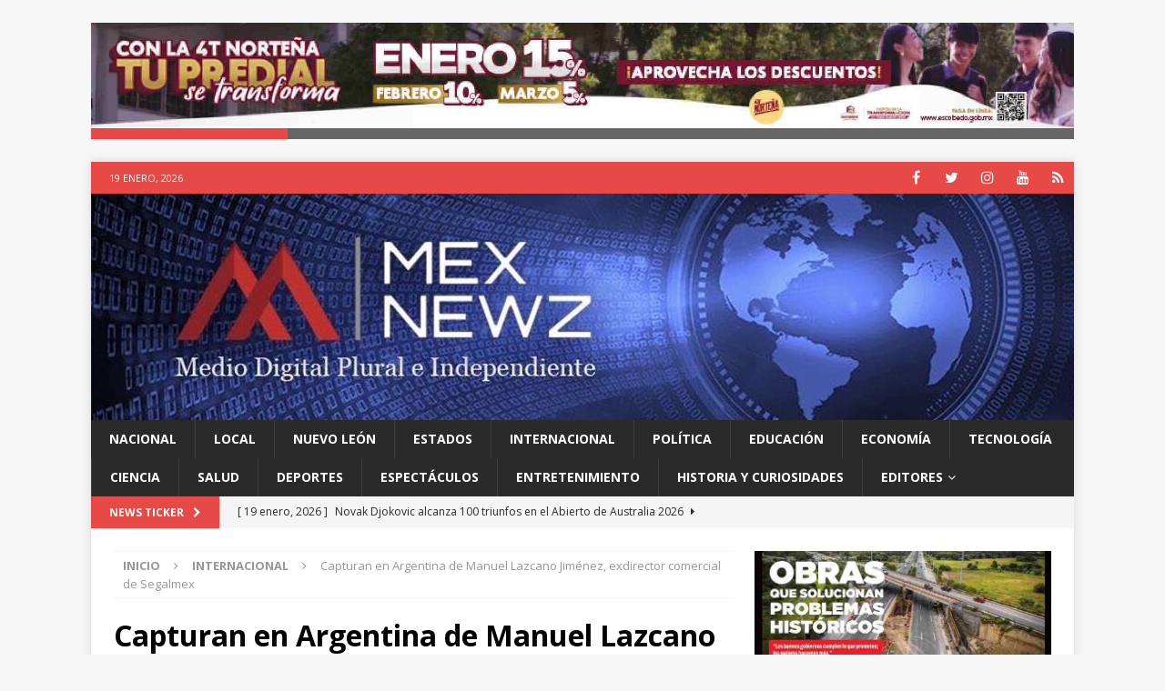

--- FILE ---
content_type: text/html; charset=UTF-8
request_url: https://www.mexnewz.mx/capturan-en-argentina-de-manuel-lazcano-jimenez-exdirector-comercial-de-segalmex/
body_size: 10037
content:
<!DOCTYPE html>
<html class="no-js mh-one-sb" lang="es">
<head>
<meta charset="UTF-8">
<meta name="viewport" content="width=device-width, initial-scale=1.0">
<link rel="profile" href="http://gmpg.org/xfn/11" />
<title>Capturan en Argentina de Manuel Lazcano Jiménez, exdirector comercial de Segalmex &#8211; MexNewz</title>
<meta name='robots' content='max-image-preview:large' />
<link rel='dns-prefetch' href='//fonts.googleapis.com' />
<link rel="alternate" type="application/rss+xml" title="MexNewz &raquo; Feed" href="https://www.mexnewz.mx/feed/" />
<link rel="alternate" type="application/rss+xml" title="MexNewz &raquo; Feed de los comentarios" href="https://www.mexnewz.mx/comments/feed/" />
<link rel="alternate" title="oEmbed (JSON)" type="application/json+oembed" href="https://www.mexnewz.mx/wp-json/oembed/1.0/embed?url=https%3A%2F%2Fwww.mexnewz.mx%2Fcapturan-en-argentina-de-manuel-lazcano-jimenez-exdirector-comercial-de-segalmex%2F" />
<link rel="alternate" title="oEmbed (XML)" type="text/xml+oembed" href="https://www.mexnewz.mx/wp-json/oembed/1.0/embed?url=https%3A%2F%2Fwww.mexnewz.mx%2Fcapturan-en-argentina-de-manuel-lazcano-jimenez-exdirector-comercial-de-segalmex%2F&#038;format=xml" />
<style id='wp-img-auto-sizes-contain-inline-css' type='text/css'>
img:is([sizes=auto i],[sizes^="auto," i]){contain-intrinsic-size:3000px 1500px}
/*# sourceURL=wp-img-auto-sizes-contain-inline-css */
</style>
<style id='wp-emoji-styles-inline-css' type='text/css'>

	img.wp-smiley, img.emoji {
		display: inline !important;
		border: none !important;
		box-shadow: none !important;
		height: 1em !important;
		width: 1em !important;
		margin: 0 0.07em !important;
		vertical-align: -0.1em !important;
		background: none !important;
		padding: 0 !important;
	}
/*# sourceURL=wp-emoji-styles-inline-css */
</style>
<style id='wp-block-library-inline-css' type='text/css'>
:root{--wp-block-synced-color:#7a00df;--wp-block-synced-color--rgb:122,0,223;--wp-bound-block-color:var(--wp-block-synced-color);--wp-editor-canvas-background:#ddd;--wp-admin-theme-color:#007cba;--wp-admin-theme-color--rgb:0,124,186;--wp-admin-theme-color-darker-10:#006ba1;--wp-admin-theme-color-darker-10--rgb:0,107,160.5;--wp-admin-theme-color-darker-20:#005a87;--wp-admin-theme-color-darker-20--rgb:0,90,135;--wp-admin-border-width-focus:2px}@media (min-resolution:192dpi){:root{--wp-admin-border-width-focus:1.5px}}.wp-element-button{cursor:pointer}:root .has-very-light-gray-background-color{background-color:#eee}:root .has-very-dark-gray-background-color{background-color:#313131}:root .has-very-light-gray-color{color:#eee}:root .has-very-dark-gray-color{color:#313131}:root .has-vivid-green-cyan-to-vivid-cyan-blue-gradient-background{background:linear-gradient(135deg,#00d084,#0693e3)}:root .has-purple-crush-gradient-background{background:linear-gradient(135deg,#34e2e4,#4721fb 50%,#ab1dfe)}:root .has-hazy-dawn-gradient-background{background:linear-gradient(135deg,#faaca8,#dad0ec)}:root .has-subdued-olive-gradient-background{background:linear-gradient(135deg,#fafae1,#67a671)}:root .has-atomic-cream-gradient-background{background:linear-gradient(135deg,#fdd79a,#004a59)}:root .has-nightshade-gradient-background{background:linear-gradient(135deg,#330968,#31cdcf)}:root .has-midnight-gradient-background{background:linear-gradient(135deg,#020381,#2874fc)}:root{--wp--preset--font-size--normal:16px;--wp--preset--font-size--huge:42px}.has-regular-font-size{font-size:1em}.has-larger-font-size{font-size:2.625em}.has-normal-font-size{font-size:var(--wp--preset--font-size--normal)}.has-huge-font-size{font-size:var(--wp--preset--font-size--huge)}.has-text-align-center{text-align:center}.has-text-align-left{text-align:left}.has-text-align-right{text-align:right}.has-fit-text{white-space:nowrap!important}#end-resizable-editor-section{display:none}.aligncenter{clear:both}.items-justified-left{justify-content:flex-start}.items-justified-center{justify-content:center}.items-justified-right{justify-content:flex-end}.items-justified-space-between{justify-content:space-between}.screen-reader-text{border:0;clip-path:inset(50%);height:1px;margin:-1px;overflow:hidden;padding:0;position:absolute;width:1px;word-wrap:normal!important}.screen-reader-text:focus{background-color:#ddd;clip-path:none;color:#444;display:block;font-size:1em;height:auto;left:5px;line-height:normal;padding:15px 23px 14px;text-decoration:none;top:5px;width:auto;z-index:100000}html :where(.has-border-color){border-style:solid}html :where([style*=border-top-color]){border-top-style:solid}html :where([style*=border-right-color]){border-right-style:solid}html :where([style*=border-bottom-color]){border-bottom-style:solid}html :where([style*=border-left-color]){border-left-style:solid}html :where([style*=border-width]){border-style:solid}html :where([style*=border-top-width]){border-top-style:solid}html :where([style*=border-right-width]){border-right-style:solid}html :where([style*=border-bottom-width]){border-bottom-style:solid}html :where([style*=border-left-width]){border-left-style:solid}html :where(img[class*=wp-image-]){height:auto;max-width:100%}:where(figure){margin:0 0 1em}html :where(.is-position-sticky){--wp-admin--admin-bar--position-offset:var(--wp-admin--admin-bar--height,0px)}@media screen and (max-width:600px){html :where(.is-position-sticky){--wp-admin--admin-bar--position-offset:0px}}

/*# sourceURL=wp-block-library-inline-css */
</style><style id='wp-block-heading-inline-css' type='text/css'>
h1:where(.wp-block-heading).has-background,h2:where(.wp-block-heading).has-background,h3:where(.wp-block-heading).has-background,h4:where(.wp-block-heading).has-background,h5:where(.wp-block-heading).has-background,h6:where(.wp-block-heading).has-background{padding:1.25em 2.375em}h1.has-text-align-left[style*=writing-mode]:where([style*=vertical-lr]),h1.has-text-align-right[style*=writing-mode]:where([style*=vertical-rl]),h2.has-text-align-left[style*=writing-mode]:where([style*=vertical-lr]),h2.has-text-align-right[style*=writing-mode]:where([style*=vertical-rl]),h3.has-text-align-left[style*=writing-mode]:where([style*=vertical-lr]),h3.has-text-align-right[style*=writing-mode]:where([style*=vertical-rl]),h4.has-text-align-left[style*=writing-mode]:where([style*=vertical-lr]),h4.has-text-align-right[style*=writing-mode]:where([style*=vertical-rl]),h5.has-text-align-left[style*=writing-mode]:where([style*=vertical-lr]),h5.has-text-align-right[style*=writing-mode]:where([style*=vertical-rl]),h6.has-text-align-left[style*=writing-mode]:where([style*=vertical-lr]),h6.has-text-align-right[style*=writing-mode]:where([style*=vertical-rl]){rotate:180deg}
/*# sourceURL=https://www.mexnewz.mx/wp-includes/blocks/heading/style.min.css */
</style>
<style id='wp-block-paragraph-inline-css' type='text/css'>
.is-small-text{font-size:.875em}.is-regular-text{font-size:1em}.is-large-text{font-size:2.25em}.is-larger-text{font-size:3em}.has-drop-cap:not(:focus):first-letter{float:left;font-size:8.4em;font-style:normal;font-weight:100;line-height:.68;margin:.05em .1em 0 0;text-transform:uppercase}body.rtl .has-drop-cap:not(:focus):first-letter{float:none;margin-left:.1em}p.has-drop-cap.has-background{overflow:hidden}:root :where(p.has-background){padding:1.25em 2.375em}:where(p.has-text-color:not(.has-link-color)) a{color:inherit}p.has-text-align-left[style*="writing-mode:vertical-lr"],p.has-text-align-right[style*="writing-mode:vertical-rl"]{rotate:180deg}
/*# sourceURL=https://www.mexnewz.mx/wp-includes/blocks/paragraph/style.min.css */
</style>
<style id='global-styles-inline-css' type='text/css'>
:root{--wp--preset--aspect-ratio--square: 1;--wp--preset--aspect-ratio--4-3: 4/3;--wp--preset--aspect-ratio--3-4: 3/4;--wp--preset--aspect-ratio--3-2: 3/2;--wp--preset--aspect-ratio--2-3: 2/3;--wp--preset--aspect-ratio--16-9: 16/9;--wp--preset--aspect-ratio--9-16: 9/16;--wp--preset--color--black: #000000;--wp--preset--color--cyan-bluish-gray: #abb8c3;--wp--preset--color--white: #ffffff;--wp--preset--color--pale-pink: #f78da7;--wp--preset--color--vivid-red: #cf2e2e;--wp--preset--color--luminous-vivid-orange: #ff6900;--wp--preset--color--luminous-vivid-amber: #fcb900;--wp--preset--color--light-green-cyan: #7bdcb5;--wp--preset--color--vivid-green-cyan: #00d084;--wp--preset--color--pale-cyan-blue: #8ed1fc;--wp--preset--color--vivid-cyan-blue: #0693e3;--wp--preset--color--vivid-purple: #9b51e0;--wp--preset--gradient--vivid-cyan-blue-to-vivid-purple: linear-gradient(135deg,rgb(6,147,227) 0%,rgb(155,81,224) 100%);--wp--preset--gradient--light-green-cyan-to-vivid-green-cyan: linear-gradient(135deg,rgb(122,220,180) 0%,rgb(0,208,130) 100%);--wp--preset--gradient--luminous-vivid-amber-to-luminous-vivid-orange: linear-gradient(135deg,rgb(252,185,0) 0%,rgb(255,105,0) 100%);--wp--preset--gradient--luminous-vivid-orange-to-vivid-red: linear-gradient(135deg,rgb(255,105,0) 0%,rgb(207,46,46) 100%);--wp--preset--gradient--very-light-gray-to-cyan-bluish-gray: linear-gradient(135deg,rgb(238,238,238) 0%,rgb(169,184,195) 100%);--wp--preset--gradient--cool-to-warm-spectrum: linear-gradient(135deg,rgb(74,234,220) 0%,rgb(151,120,209) 20%,rgb(207,42,186) 40%,rgb(238,44,130) 60%,rgb(251,105,98) 80%,rgb(254,248,76) 100%);--wp--preset--gradient--blush-light-purple: linear-gradient(135deg,rgb(255,206,236) 0%,rgb(152,150,240) 100%);--wp--preset--gradient--blush-bordeaux: linear-gradient(135deg,rgb(254,205,165) 0%,rgb(254,45,45) 50%,rgb(107,0,62) 100%);--wp--preset--gradient--luminous-dusk: linear-gradient(135deg,rgb(255,203,112) 0%,rgb(199,81,192) 50%,rgb(65,88,208) 100%);--wp--preset--gradient--pale-ocean: linear-gradient(135deg,rgb(255,245,203) 0%,rgb(182,227,212) 50%,rgb(51,167,181) 100%);--wp--preset--gradient--electric-grass: linear-gradient(135deg,rgb(202,248,128) 0%,rgb(113,206,126) 100%);--wp--preset--gradient--midnight: linear-gradient(135deg,rgb(2,3,129) 0%,rgb(40,116,252) 100%);--wp--preset--font-size--small: 13px;--wp--preset--font-size--medium: 20px;--wp--preset--font-size--large: 36px;--wp--preset--font-size--x-large: 42px;--wp--preset--spacing--20: 0.44rem;--wp--preset--spacing--30: 0.67rem;--wp--preset--spacing--40: 1rem;--wp--preset--spacing--50: 1.5rem;--wp--preset--spacing--60: 2.25rem;--wp--preset--spacing--70: 3.38rem;--wp--preset--spacing--80: 5.06rem;--wp--preset--shadow--natural: 6px 6px 9px rgba(0, 0, 0, 0.2);--wp--preset--shadow--deep: 12px 12px 50px rgba(0, 0, 0, 0.4);--wp--preset--shadow--sharp: 6px 6px 0px rgba(0, 0, 0, 0.2);--wp--preset--shadow--outlined: 6px 6px 0px -3px rgb(255, 255, 255), 6px 6px rgb(0, 0, 0);--wp--preset--shadow--crisp: 6px 6px 0px rgb(0, 0, 0);}:where(.is-layout-flex){gap: 0.5em;}:where(.is-layout-grid){gap: 0.5em;}body .is-layout-flex{display: flex;}.is-layout-flex{flex-wrap: wrap;align-items: center;}.is-layout-flex > :is(*, div){margin: 0;}body .is-layout-grid{display: grid;}.is-layout-grid > :is(*, div){margin: 0;}:where(.wp-block-columns.is-layout-flex){gap: 2em;}:where(.wp-block-columns.is-layout-grid){gap: 2em;}:where(.wp-block-post-template.is-layout-flex){gap: 1.25em;}:where(.wp-block-post-template.is-layout-grid){gap: 1.25em;}.has-black-color{color: var(--wp--preset--color--black) !important;}.has-cyan-bluish-gray-color{color: var(--wp--preset--color--cyan-bluish-gray) !important;}.has-white-color{color: var(--wp--preset--color--white) !important;}.has-pale-pink-color{color: var(--wp--preset--color--pale-pink) !important;}.has-vivid-red-color{color: var(--wp--preset--color--vivid-red) !important;}.has-luminous-vivid-orange-color{color: var(--wp--preset--color--luminous-vivid-orange) !important;}.has-luminous-vivid-amber-color{color: var(--wp--preset--color--luminous-vivid-amber) !important;}.has-light-green-cyan-color{color: var(--wp--preset--color--light-green-cyan) !important;}.has-vivid-green-cyan-color{color: var(--wp--preset--color--vivid-green-cyan) !important;}.has-pale-cyan-blue-color{color: var(--wp--preset--color--pale-cyan-blue) !important;}.has-vivid-cyan-blue-color{color: var(--wp--preset--color--vivid-cyan-blue) !important;}.has-vivid-purple-color{color: var(--wp--preset--color--vivid-purple) !important;}.has-black-background-color{background-color: var(--wp--preset--color--black) !important;}.has-cyan-bluish-gray-background-color{background-color: var(--wp--preset--color--cyan-bluish-gray) !important;}.has-white-background-color{background-color: var(--wp--preset--color--white) !important;}.has-pale-pink-background-color{background-color: var(--wp--preset--color--pale-pink) !important;}.has-vivid-red-background-color{background-color: var(--wp--preset--color--vivid-red) !important;}.has-luminous-vivid-orange-background-color{background-color: var(--wp--preset--color--luminous-vivid-orange) !important;}.has-luminous-vivid-amber-background-color{background-color: var(--wp--preset--color--luminous-vivid-amber) !important;}.has-light-green-cyan-background-color{background-color: var(--wp--preset--color--light-green-cyan) !important;}.has-vivid-green-cyan-background-color{background-color: var(--wp--preset--color--vivid-green-cyan) !important;}.has-pale-cyan-blue-background-color{background-color: var(--wp--preset--color--pale-cyan-blue) !important;}.has-vivid-cyan-blue-background-color{background-color: var(--wp--preset--color--vivid-cyan-blue) !important;}.has-vivid-purple-background-color{background-color: var(--wp--preset--color--vivid-purple) !important;}.has-black-border-color{border-color: var(--wp--preset--color--black) !important;}.has-cyan-bluish-gray-border-color{border-color: var(--wp--preset--color--cyan-bluish-gray) !important;}.has-white-border-color{border-color: var(--wp--preset--color--white) !important;}.has-pale-pink-border-color{border-color: var(--wp--preset--color--pale-pink) !important;}.has-vivid-red-border-color{border-color: var(--wp--preset--color--vivid-red) !important;}.has-luminous-vivid-orange-border-color{border-color: var(--wp--preset--color--luminous-vivid-orange) !important;}.has-luminous-vivid-amber-border-color{border-color: var(--wp--preset--color--luminous-vivid-amber) !important;}.has-light-green-cyan-border-color{border-color: var(--wp--preset--color--light-green-cyan) !important;}.has-vivid-green-cyan-border-color{border-color: var(--wp--preset--color--vivid-green-cyan) !important;}.has-pale-cyan-blue-border-color{border-color: var(--wp--preset--color--pale-cyan-blue) !important;}.has-vivid-cyan-blue-border-color{border-color: var(--wp--preset--color--vivid-cyan-blue) !important;}.has-vivid-purple-border-color{border-color: var(--wp--preset--color--vivid-purple) !important;}.has-vivid-cyan-blue-to-vivid-purple-gradient-background{background: var(--wp--preset--gradient--vivid-cyan-blue-to-vivid-purple) !important;}.has-light-green-cyan-to-vivid-green-cyan-gradient-background{background: var(--wp--preset--gradient--light-green-cyan-to-vivid-green-cyan) !important;}.has-luminous-vivid-amber-to-luminous-vivid-orange-gradient-background{background: var(--wp--preset--gradient--luminous-vivid-amber-to-luminous-vivid-orange) !important;}.has-luminous-vivid-orange-to-vivid-red-gradient-background{background: var(--wp--preset--gradient--luminous-vivid-orange-to-vivid-red) !important;}.has-very-light-gray-to-cyan-bluish-gray-gradient-background{background: var(--wp--preset--gradient--very-light-gray-to-cyan-bluish-gray) !important;}.has-cool-to-warm-spectrum-gradient-background{background: var(--wp--preset--gradient--cool-to-warm-spectrum) !important;}.has-blush-light-purple-gradient-background{background: var(--wp--preset--gradient--blush-light-purple) !important;}.has-blush-bordeaux-gradient-background{background: var(--wp--preset--gradient--blush-bordeaux) !important;}.has-luminous-dusk-gradient-background{background: var(--wp--preset--gradient--luminous-dusk) !important;}.has-pale-ocean-gradient-background{background: var(--wp--preset--gradient--pale-ocean) !important;}.has-electric-grass-gradient-background{background: var(--wp--preset--gradient--electric-grass) !important;}.has-midnight-gradient-background{background: var(--wp--preset--gradient--midnight) !important;}.has-small-font-size{font-size: var(--wp--preset--font-size--small) !important;}.has-medium-font-size{font-size: var(--wp--preset--font-size--medium) !important;}.has-large-font-size{font-size: var(--wp--preset--font-size--large) !important;}.has-x-large-font-size{font-size: var(--wp--preset--font-size--x-large) !important;}
/*# sourceURL=global-styles-inline-css */
</style>

<style id='classic-theme-styles-inline-css' type='text/css'>
/*! This file is auto-generated */
.wp-block-button__link{color:#fff;background-color:#32373c;border-radius:9999px;box-shadow:none;text-decoration:none;padding:calc(.667em + 2px) calc(1.333em + 2px);font-size:1.125em}.wp-block-file__button{background:#32373c;color:#fff;text-decoration:none}
/*# sourceURL=/wp-includes/css/classic-themes.min.css */
</style>
<link rel='stylesheet' id='weather-atlas-public-css' href='https://www.mexnewz.mx/wp-content/plugins/weather-atlas/public/css/weather-atlas-public.min.css?ver=3.0.4' type='text/css' media='all' />
<link rel='stylesheet' id='weather-icons-css' href='https://www.mexnewz.mx/wp-content/plugins/weather-atlas/public/font/weather-icons/weather-icons.min.css?ver=3.0.4' type='text/css' media='all' />
<link rel='stylesheet' id='wpb-google-fonts-css' href='//fonts.googleapis.com/css?family=Open+Sans&#038;ver=6.9' type='text/css' media='all' />
<link rel='stylesheet' id='mh-magazine-css' href='https://www.mexnewz.mx/wp-content/themes/mh-magazine/style.css?ver=3.8.5' type='text/css' media='all' />
<link rel='stylesheet' id='mh-font-awesome-css' href='https://www.mexnewz.mx/wp-content/themes/mh-magazine/includes/font-awesome.min.css' type='text/css' media='all' />
<link rel='stylesheet' id='mh-google-fonts-css' href='https://fonts.googleapis.com/css?family=Open+Sans:300,400,400italic,600,700' type='text/css' media='all' />
<script type="text/javascript" src="https://www.mexnewz.mx/wp-includes/js/jquery/jquery.min.js?ver=3.7.1" id="jquery-core-js"></script>
<script type="text/javascript" src="https://www.mexnewz.mx/wp-includes/js/jquery/jquery-migrate.min.js?ver=3.4.1" id="jquery-migrate-js"></script>
<script type="text/javascript" src="https://www.mexnewz.mx/wp-content/themes/mh-magazine/js/scripts.js?ver=3.8.5" id="mh-scripts-js"></script>
<link rel="https://api.w.org/" href="https://www.mexnewz.mx/wp-json/" /><link rel="alternate" title="JSON" type="application/json" href="https://www.mexnewz.mx/wp-json/wp/v2/posts/117238" /><link rel="EditURI" type="application/rsd+xml" title="RSD" href="https://www.mexnewz.mx/xmlrpc.php?rsd" />
<meta name="generator" content="WordPress 6.9" />
<link rel="canonical" href="https://www.mexnewz.mx/capturan-en-argentina-de-manuel-lazcano-jimenez-exdirector-comercial-de-segalmex/" />
<link rel='shortlink' href='https://www.mexnewz.mx/?p=117238' />
<!--[if lt IE 9]>
<script src="https://www.mexnewz.mx/wp-content/themes/mh-magazine/js/css3-mediaqueries.js"></script>
<![endif]-->
<link rel="icon" href="https://www.mexnewz.mx/wp-content/uploads/2024/06/cropped-Screenshot-2024-06-06-at-10.22.2-32x32.jpg" sizes="32x32" />
<link rel="icon" href="https://www.mexnewz.mx/wp-content/uploads/2024/06/cropped-Screenshot-2024-06-06-at-10.22.2-192x192.jpg" sizes="192x192" />
<link rel="apple-touch-icon" href="https://www.mexnewz.mx/wp-content/uploads/2024/06/cropped-Screenshot-2024-06-06-at-10.22.2-180x180.jpg" />
<meta name="msapplication-TileImage" content="https://www.mexnewz.mx/wp-content/uploads/2024/06/cropped-Screenshot-2024-06-06-at-10.22.2-270x270.jpg" />
</head>
<body id="mh-mobile" class="wp-singular post-template-default single single-post postid-117238 single-format-standard wp-theme-mh-magazine mh-boxed-layout mh-right-sb mh-loop-layout1 mh-widget-layout1" itemscope="itemscope" itemtype="http://schema.org/WebPage">
<aside class="mh-container mh-header-widget-1">
<div id="mh_magazine_custom_slider-3" class="mh-widget mh-header-1 mh_magazine_custom_slider">        	<div class="flexslider mh-slider-widget mh-slider-layout2">
				<ul class="slides">							<li class="mh-slider-item">
								<article>
									<a href="https://escobedo.gob.mx" title="" target="_blank">
										<img src="https://www.mexnewz.mx/wp-content/uploads/2026/01/Screenshot-2026-01-08-at-8.32.28-a.m.jpg" alt="" />
									</a>
																	</article>
							</li>							<li class="mh-slider-item">
								<article>
									<a href="http://www.facdyc.uanl.mx/" title="" target="_blank">
										<img src="https://www.mexnewz.mx/wp-content/uploads/2023/08/Screenshot-2023-08-10-at-11.05.38_11zon.jpg" alt="" />
									</a>
																	</article>
							</li>							<li class="mh-slider-item">
								<article>
									<a href="https://guadalupe.gob.mx/" title="" target="_blank">
										<img src="https://www.mexnewz.mx/wp-content/uploads/2026/01/PORTALES-ENERO-PIXELES_728x90pixeles_11zon.jpg" alt="" />
									</a>
																	</article>
							</li>							<li class="mh-slider-item">
								<article>
									<a href="https://garcia.gob.mx/" title="" target="_blank">
										<img src="https://www.mexnewz.mx/wp-content/uploads/2025/10/728x90_tren-de-pavimentacion_1erInforme_MGC-1.jpg" alt="" />
									</a>
																	</article>
							</li>							<li class="mh-slider-item">
								<article>
									<a href="https://www.3museos.com/sobre-3-museos/museo-de-historia-mexicana/" title="" target="_blank">
										<img src="https://www.mexnewz.mx/wp-content/uploads/2024/12/Screenshot-2024-12-21-at-11.56.56 a.m.jpg" alt="" />
									</a>
																	</article>
							</li>				</ul>
			</div></div></aside>
<div class="mh-container mh-container-outer">
<div class="mh-header-nav-mobile clearfix"></div>
	<div class="mh-preheader">
    	<div class="mh-container mh-container-inner mh-row clearfix">
							<div class="mh-header-bar-content mh-header-bar-top-left mh-col-2-3 clearfix">
											<div class="mh-header-date mh-header-date-top">
							19 enero, 2026						</div>
									</div>
										<div class="mh-header-bar-content mh-header-bar-top-right mh-col-1-3 clearfix">
											<nav class="mh-social-icons mh-social-nav mh-social-nav-top clearfix" itemscope="itemscope" itemtype="http://schema.org/SiteNavigationElement">
							<div class="menu-mysocialmenu-container"><ul id="menu-mysocialmenu" class="menu"><li id="menu-item-1261" class="menu-item menu-item-type-custom menu-item-object-custom menu-item-1261"><a href="https://www.facebook.com/MexNewz/"><i class="fa fa-mh-social"></i><span class="screen-reader-text">Facebook</span></a></li>
<li id="menu-item-1262" class="menu-item menu-item-type-custom menu-item-object-custom menu-item-1262"><a href="https://twitter.com/mexnewz"><i class="fa fa-mh-social"></i><span class="screen-reader-text">Twitter</span></a></li>
<li id="menu-item-102966" class="menu-item menu-item-type-custom menu-item-object-custom menu-item-102966"><a href="https://www.instagram.com/mexnewz/"><i class="fa fa-mh-social"></i><span class="screen-reader-text">Instagram</span></a></li>
<li id="menu-item-1263" class="menu-item menu-item-type-custom menu-item-object-custom menu-item-1263"><a href="https://www.youtube.com/channel/UCRqWUwaUMOv-TUf3CMK421Q"><i class="fa fa-mh-social"></i><span class="screen-reader-text">YouTube</span></a></li>
<li id="menu-item-1268" class="menu-item menu-item-type-custom menu-item-object-custom menu-item-1268"><a href="https://www.accuweather.com/es/mx/apodaca/234451/hourly-weather-forecast/234451"><i class="fa fa-mh-social"></i><span class="screen-reader-text">Hora</span></a></li>
</ul></div>						</nav>
									</div>
					</div>
	</div>
<header class="mh-header" itemscope="itemscope" itemtype="http://schema.org/WPHeader">
	<div class="mh-container mh-container-inner clearfix">
		<div class="mh-custom-header clearfix">
<a class="mh-header-image-link" href="https://www.mexnewz.mx/" title="MexNewz" rel="home">
<img class="mh-header-image" src="https://www.mexnewz.mx/wp-content/uploads/2024/06/cropped-PHOTO-2024-06-06-19-41-26.jpg" height="249" width="1080" alt="MexNewz" />
</a>
</div>
	</div>
	<div class="mh-main-nav-wrap">
		<nav class="mh-navigation mh-main-nav mh-container mh-container-inner clearfix" itemscope="itemscope" itemtype="http://schema.org/SiteNavigationElement">
			<div class="menu-menu-principal-container"><ul id="menu-menu-principal" class="menu"><li id="menu-item-374" class="menu-item menu-item-type-taxonomy menu-item-object-category current-post-ancestor current-menu-parent current-post-parent menu-item-374"><a href="https://www.mexnewz.mx/category/nacional/">Nacional</a></li>
<li id="menu-item-375" class="menu-item menu-item-type-taxonomy menu-item-object-category menu-item-375"><a href="https://www.mexnewz.mx/category/local/">Local</a></li>
<li id="menu-item-376" class="menu-item menu-item-type-taxonomy menu-item-object-category menu-item-376"><a href="https://www.mexnewz.mx/category/nuevo-leon/">Nuevo León</a></li>
<li id="menu-item-377" class="menu-item menu-item-type-taxonomy menu-item-object-category menu-item-377"><a href="https://www.mexnewz.mx/category/estados/">Estados</a></li>
<li id="menu-item-378" class="menu-item menu-item-type-taxonomy menu-item-object-category current-post-ancestor current-menu-parent current-post-parent menu-item-378"><a href="https://www.mexnewz.mx/category/internacional/">Internacional</a></li>
<li id="menu-item-383" class="menu-item menu-item-type-taxonomy menu-item-object-category menu-item-383"><a href="https://www.mexnewz.mx/category/politica/">Política</a></li>
<li id="menu-item-381" class="menu-item menu-item-type-taxonomy menu-item-object-category menu-item-381"><a href="https://www.mexnewz.mx/category/educacion/">Educación</a></li>
<li id="menu-item-521" class="menu-item menu-item-type-taxonomy menu-item-object-category menu-item-521"><a href="https://www.mexnewz.mx/category/economia/">Economía</a></li>
<li id="menu-item-382" class="menu-item menu-item-type-taxonomy menu-item-object-category menu-item-382"><a href="https://www.mexnewz.mx/category/tecnologia/">Tecnología</a></li>
<li id="menu-item-380" class="menu-item menu-item-type-taxonomy menu-item-object-category menu-item-380"><a href="https://www.mexnewz.mx/category/ciencia/">Ciencia</a></li>
<li id="menu-item-379" class="menu-item menu-item-type-taxonomy menu-item-object-category menu-item-379"><a href="https://www.mexnewz.mx/category/salud/">Salud</a></li>
<li id="menu-item-107002" class="menu-item menu-item-type-taxonomy menu-item-object-category menu-item-107002"><a href="https://www.mexnewz.mx/category/deportes/">Deportes</a></li>
<li id="menu-item-522" class="menu-item menu-item-type-taxonomy menu-item-object-category menu-item-522"><a href="https://www.mexnewz.mx/category/espectaculos/">Espectáculos</a></li>
<li id="menu-item-384" class="menu-item menu-item-type-taxonomy menu-item-object-category menu-item-384"><a href="https://www.mexnewz.mx/category/entretenimiento/">Entretenimiento</a></li>
<li id="menu-item-385" class="menu-item menu-item-type-taxonomy menu-item-object-category menu-item-385"><a href="https://www.mexnewz.mx/category/historia-y-curiosidades/">Historia y Curiosidades</a></li>
<li id="menu-item-311" class="menu-item menu-item-type-taxonomy menu-item-object-category menu-item-has-children menu-item-311"><a href="https://www.mexnewz.mx/category/sin-categoria/">Editores</a>
<ul class="sub-menu">
	<li id="menu-item-95991" class="menu-item menu-item-type-taxonomy menu-item-object-category menu-item-95991"><a href="https://www.mexnewz.mx/category/editores/alberto-boardman/">Alberto Boardman</a></li>
	<li id="menu-item-573" class="menu-item menu-item-type-taxonomy menu-item-object-category menu-item-573"><a href="https://www.mexnewz.mx/category/editores/eloy-garza/">Eloy Garza</a></li>
	<li id="menu-item-575" class="menu-item menu-item-type-taxonomy menu-item-object-category menu-item-575"><a href="https://www.mexnewz.mx/category/editores/enrique-martinez/">Enrique Martínez</a></li>
	<li id="menu-item-572" class="menu-item menu-item-type-taxonomy menu-item-object-category menu-item-572"><a href="https://www.mexnewz.mx/category/editores/ivan-garza/">Iván Garza</a></li>
	<li id="menu-item-95997" class="menu-item menu-item-type-taxonomy menu-item-object-category menu-item-95997"><a href="https://www.mexnewz.mx/category/editores/obed-campos/">Obed Campos</a></li>
	<li id="menu-item-574" class="menu-item menu-item-type-taxonomy menu-item-object-category menu-item-574"><a href="https://www.mexnewz.mx/category/editores/paco-trevino/">Paco Treviño</a></li>
</ul>
</li>
</ul></div>		</nav>
	</div>
	</header>
	<div class="mh-subheader">
		<div class="mh-container mh-container-inner mh-row clearfix">
							<div class="mh-header-bar-content mh-header-bar-bottom-left mh-col-2-3 clearfix">
											<div class="mh-header-ticker mh-header-ticker-bottom">
							<div class="mh-ticker-bottom">
			<div class="mh-ticker-title mh-ticker-title-bottom">
			News Ticker<i class="fa fa-chevron-right"></i>		</div>
		<div class="mh-ticker-content mh-ticker-content-bottom">
		<ul id="mh-ticker-loop-bottom">				<li class="mh-ticker-item mh-ticker-item-bottom">
					<a href="https://www.mexnewz.mx/novak-djokovic-alcanza-100-triunfos-en-el-abierto-de-australia-2026/" title="Novak Djokovic alcanza 100 triunfos en el Abierto de Australia 2026">
						<span class="mh-ticker-item-date mh-ticker-item-date-bottom">
                        	[ 19 enero, 2026 ]                        </span>
						<span class="mh-ticker-item-title mh-ticker-item-title-bottom">
							Novak Djokovic alcanza 100 triunfos en el Abierto de Australia 2026						</span>
													<span class="mh-ticker-item-cat mh-ticker-item-cat-bottom">
								<i class="fa fa-caret-right"></i>
																Deportes							</span>
											</a>
				</li>				<li class="mh-ticker-item mh-ticker-item-bottom">
					<a href="https://www.mexnewz.mx/concluyen-trabajos-por-macro-fuga-en-eloy-cavazos/" title="Concluyen trabajos por macro fuga en Eloy Cavazos">
						<span class="mh-ticker-item-date mh-ticker-item-date-bottom">
                        	[ 19 enero, 2026 ]                        </span>
						<span class="mh-ticker-item-title mh-ticker-item-title-bottom">
							Concluyen trabajos por macro fuga en Eloy Cavazos						</span>
													<span class="mh-ticker-item-cat mh-ticker-item-cat-bottom">
								<i class="fa fa-caret-right"></i>
																Local							</span>
											</a>
				</li>				<li class="mh-ticker-item mh-ticker-item-bottom">
					<a href="https://www.mexnewz.mx/renata-zarazua-queda-eliminada-del-australian-open-quienes-son-los-mexicanos-que-restan-en-competencia/" title="Renata Zarazúa queda eliminada del Australian Open, quiénes son los mexicanos que restan en competencia">
						<span class="mh-ticker-item-date mh-ticker-item-date-bottom">
                        	[ 19 enero, 2026 ]                        </span>
						<span class="mh-ticker-item-title mh-ticker-item-title-bottom">
							Renata Zarazúa queda eliminada del Australian Open, quiénes son los mexicanos que restan en competencia						</span>
													<span class="mh-ticker-item-cat mh-ticker-item-cat-bottom">
								<i class="fa fa-caret-right"></i>
																Deportes							</span>
											</a>
				</li>				<li class="mh-ticker-item mh-ticker-item-bottom">
					<a href="https://www.mexnewz.mx/alerta-epidemiologica-el-sarampion-alcanza-presencia-en-los-32-estados-del-pais/" title="Alerta epidemiológica: El sarampión alcanza presencia en los 32 estados del país">
						<span class="mh-ticker-item-date mh-ticker-item-date-bottom">
                        	[ 19 enero, 2026 ]                        </span>
						<span class="mh-ticker-item-title mh-ticker-item-title-bottom">
							Alerta epidemiológica: El sarampión alcanza presencia en los 32 estados del país						</span>
													<span class="mh-ticker-item-cat mh-ticker-item-cat-bottom">
								<i class="fa fa-caret-right"></i>
																Estados							</span>
											</a>
				</li>				<li class="mh-ticker-item mh-ticker-item-bottom">
					<a href="https://www.mexnewz.mx/acusan-oma-destina-tua-a-otros-pagos-y-no-a-infraestructura/" title="Acusan: OMA destina TUA a otros pagos y no a infraestructura">
						<span class="mh-ticker-item-date mh-ticker-item-date-bottom">
                        	[ 19 enero, 2026 ]                        </span>
						<span class="mh-ticker-item-title mh-ticker-item-title-bottom">
							Acusan: OMA destina TUA a otros pagos y no a infraestructura						</span>
													<span class="mh-ticker-item-cat mh-ticker-item-cat-bottom">
								<i class="fa fa-caret-right"></i>
																Local							</span>
											</a>
				</li>		</ul>
	</div>
</div>						</div>
									</div>
								</div>
	</div>
<div class="mh-wrapper clearfix">
	<div class="mh-main clearfix">
		<div id="main-content" class="mh-content" role="main" itemprop="mainContentOfPage"><nav class="mh-breadcrumb"><span itemscope itemtype="http://data-vocabulary.org/Breadcrumb"><a href="https://www.mexnewz.mx" itemprop="url"><span itemprop="title">Inicio</span></a></span><span class="mh-breadcrumb-delimiter"><i class="fa fa-angle-right"></i></span><span itemscope itemtype="http://data-vocabulary.org/Breadcrumb"><a href="https://www.mexnewz.mx/category/internacional/" itemprop="url"><span itemprop="title">Internacional</span></a></span><span class="mh-breadcrumb-delimiter"><i class="fa fa-angle-right"></i></span>Capturan en Argentina de Manuel Lazcano Jiménez, exdirector comercial de Segalmex</nav>
<article id="post-117238" class="post-117238 post type-post status-publish format-standard has-post-thumbnail hentry category-internacional category-nacional">
	<header class="entry-header clearfix"><h1 class="entry-title">Capturan en Argentina de Manuel Lazcano Jiménez, exdirector comercial de Segalmex</h1><div class="mh-meta entry-meta">
<span class="entry-meta-date updated"><i class="fa fa-clock-o"></i><a href="https://www.mexnewz.mx/2023/06/">3 junio, 2023</a></span>
<span class="entry-meta-author author vcard"><i class="fa fa-user"></i><a class="fn" href="https://www.mexnewz.mx/author/admin/">admin</a></span>
<span class="entry-meta-categories"><i class="fa fa-folder-open-o"></i><a href="https://www.mexnewz.mx/category/internacional/" rel="category tag">Internacional</a>, <a href="https://www.mexnewz.mx/category/nacional/" rel="category tag">Nacional</a></span>
<span class="entry-meta-comments"><i class="fa fa-comment-o"></i><span class="mh-comment-count-link">Comentarios desactivados<span class="screen-reader-text"> en Capturan en Argentina de Manuel Lazcano Jiménez, exdirector comercial de Segalmex</span></span></span>
</div>
	</header>
		<div class="entry-content clearfix">
<figure class="entry-thumbnail">
<img src="https://www.mexnewz.mx/wp-content/uploads/2023/06/09.00-2-678x381.jpg" alt="" title="09.00" />
</figure>
<div class="mh-social-top">
<div class="mh-share-buttons clearfix">
	<a class="mh-facebook" href="#" onclick="window.open('https://www.facebook.com/sharer.php?u=https%3A%2F%2Fwww.mexnewz.mx%2Fcapturan-en-argentina-de-manuel-lazcano-jimenez-exdirector-comercial-de-segalmex%2F&t=Capturan+en+Argentina+de+Manuel+Lazcano+Jim%C3%A9nez%2C+exdirector+comercial+de+Segalmex', 'facebookShare', 'width=626,height=436'); return false;" title="Share on Facebook">
		<span class="mh-share-button"><i class="fa fa-facebook"></i></span>
	</a>
	<a class="mh-twitter" href="#" onclick="window.open('https://twitter.com/share?text=Capturan+en+Argentina+de+Manuel+Lazcano+Jim%C3%A9nez%2C+exdirector+comercial+de+Segalmex:&url=https%3A%2F%2Fwww.mexnewz.mx%2Fcapturan-en-argentina-de-manuel-lazcano-jimenez-exdirector-comercial-de-segalmex%2F', 'twitterShare', 'width=626,height=436'); return false;" title="Tweet This Post">
		<span class="mh-share-button"><i class="fa fa-twitter"></i></span>
	</a>
	<a class="mh-linkedin" href="#" onclick="window.open('https://www.linkedin.com/shareArticle?mini=true&url=https%3A%2F%2Fwww.mexnewz.mx%2Fcapturan-en-argentina-de-manuel-lazcano-jimenez-exdirector-comercial-de-segalmex%2F&source=', 'linkedinShare', 'width=626,height=436'); return false;" title="Share on LinkedIn">
		<span class="mh-share-button"><i class="fa fa-linkedin"></i></span>
	</a>
	<a class="mh-pinterest" href="#" onclick="window.open('https://pinterest.com/pin/create/button/?url=https%3A%2F%2Fwww.mexnewz.mx%2Fcapturan-en-argentina-de-manuel-lazcano-jimenez-exdirector-comercial-de-segalmex%2F&media=https://www.mexnewz.mx/wp-content/uploads/2023/06/09.00-2.jpg&description=Capturan+en+Argentina+de+Manuel+Lazcano+Jim%C3%A9nez%2C+exdirector+comercial+de+Segalmex', 'pinterestShare', 'width=750,height=350'); return false;" title="Pin This Post">
		<span class="mh-share-button"><i class="fa fa-pinterest"></i></span>
	</a>
	<a class="mh-googleplus" href="#" onclick="window.open('https://plusone.google.com/_/+1/confirm?hl=en-US&url=https%3A%2F%2Fwww.mexnewz.mx%2Fcapturan-en-argentina-de-manuel-lazcano-jimenez-exdirector-comercial-de-segalmex%2F', 'googleShare', 'width=626,height=436'); return false;" title="Share on Google+" target="_blank">
		<span class="mh-share-button"><i class="fa fa-google-plus"></i></span>
	</a>
	<a class="mh-email" href="mailto:?subject=Capturan%20en%20Argentina%20de%20Manuel%20Lazcano%20Jim%C3%A9nez%2C%20exdirector%20comercial%20de%20Segalmex&amp;body=https%3A%2F%2Fwww.mexnewz.mx%2Fcapturan-en-argentina-de-manuel-lazcano-jimenez-exdirector-comercial-de-segalmex%2F" title="Send this article to a friend" target="_blank">
		<span class="mh-share-button"><i class="fa fa-envelope-o"></i></span>
	</a>
	<a class="mh-print" href="javascript:window.print()" title="Print this article">
		<span class="mh-share-button"><i class="fa fa-print"></i></span>
	</a>
</div></div>

<h2 class="wp-block-heading"><strong>La FGR confirmó que fue capturado en Argentina el exdirector comercial de Segalmex, Manuel Lazcano Jiménez, acusado de firmar contratos que permitieron desviar más de 142 millones de pesos.</strong><a href="javascript:Popup('https://www.facebook.com/sharer/sharer.php?u=https://www.proceso.com.mx/nacional/2023/6/2/capturan-en-argentina-de-manuel-lazcano-jimenez-exdirector-comercial-de-segalmex-308139.html%27,%27envio%27,700,435,%27no%27,%27yes%27);"></a><a rel="noreferrer noopener" href="https://web.whatsapp.com/send?text=Capturan+en+Argentina+de+Manuel+Lazcano+Jim%C3%A9nez%2C+exdirector+comercial+de+Segalmex%20-%20https://www.proceso.com.mx/nacional/2023/6/2/capturan-en-argentina-de-manuel-lazcano-jimenez-exdirector-comercial-de-segalmex-308139.html" target="_blank"></a><a href="https://www.proceso.com.mx/u/fotografias/fotosnoticias/2023/6/2/174709.jpg"></a></h2>



<p>CIUDAD DE MÉXICO (apro).- La Fiscalía General de la República (FGR) informó que Manuel Lazcano Jiménez, exdirector comercial de Segalmex, fue detenido en Argentina, acusado de peculado y delincuencia organizada con fines de realización de operaciones con recursos de procedencia ilícita (lavado de dinero).</p>



<p>Mediante un comunicado, la FGR afirmó que Lazcano Jiménez fue quien supuestamente firmó los contratos que permitieron el desvío de más de 142 millones de pesos de Segalmex por la compra de 7 mil 840 toneladas de azúcar que no fueron entregadas.</p>



<p>La Fiscalía añadió que ya se están llevando a cabo los trámites necesarios para poner a Lazcano, quien fue detenido desde el 28 de mayo, a disposición del juez que concedió la orden de aprehensión en su contra.</p>



<p></p>



<p></p>



<p>Proceso</p>
<div class="mh-social-bottom">
<div class="mh-share-buttons clearfix">
	<a class="mh-facebook" href="#" onclick="window.open('https://www.facebook.com/sharer.php?u=https%3A%2F%2Fwww.mexnewz.mx%2Fcapturan-en-argentina-de-manuel-lazcano-jimenez-exdirector-comercial-de-segalmex%2F&t=Capturan+en+Argentina+de+Manuel+Lazcano+Jim%C3%A9nez%2C+exdirector+comercial+de+Segalmex', 'facebookShare', 'width=626,height=436'); return false;" title="Share on Facebook">
		<span class="mh-share-button"><i class="fa fa-facebook"></i></span>
	</a>
	<a class="mh-twitter" href="#" onclick="window.open('https://twitter.com/share?text=Capturan+en+Argentina+de+Manuel+Lazcano+Jim%C3%A9nez%2C+exdirector+comercial+de+Segalmex:&url=https%3A%2F%2Fwww.mexnewz.mx%2Fcapturan-en-argentina-de-manuel-lazcano-jimenez-exdirector-comercial-de-segalmex%2F', 'twitterShare', 'width=626,height=436'); return false;" title="Tweet This Post">
		<span class="mh-share-button"><i class="fa fa-twitter"></i></span>
	</a>
	<a class="mh-linkedin" href="#" onclick="window.open('https://www.linkedin.com/shareArticle?mini=true&url=https%3A%2F%2Fwww.mexnewz.mx%2Fcapturan-en-argentina-de-manuel-lazcano-jimenez-exdirector-comercial-de-segalmex%2F&source=', 'linkedinShare', 'width=626,height=436'); return false;" title="Share on LinkedIn">
		<span class="mh-share-button"><i class="fa fa-linkedin"></i></span>
	</a>
	<a class="mh-pinterest" href="#" onclick="window.open('https://pinterest.com/pin/create/button/?url=https%3A%2F%2Fwww.mexnewz.mx%2Fcapturan-en-argentina-de-manuel-lazcano-jimenez-exdirector-comercial-de-segalmex%2F&media=https://www.mexnewz.mx/wp-content/uploads/2023/06/09.00-2.jpg&description=Capturan+en+Argentina+de+Manuel+Lazcano+Jim%C3%A9nez%2C+exdirector+comercial+de+Segalmex', 'pinterestShare', 'width=750,height=350'); return false;" title="Pin This Post">
		<span class="mh-share-button"><i class="fa fa-pinterest"></i></span>
	</a>
	<a class="mh-googleplus" href="#" onclick="window.open('https://plusone.google.com/_/+1/confirm?hl=en-US&url=https%3A%2F%2Fwww.mexnewz.mx%2Fcapturan-en-argentina-de-manuel-lazcano-jimenez-exdirector-comercial-de-segalmex%2F', 'googleShare', 'width=626,height=436'); return false;" title="Share on Google+" target="_blank">
		<span class="mh-share-button"><i class="fa fa-google-plus"></i></span>
	</a>
	<a class="mh-email" href="mailto:?subject=Capturan%20en%20Argentina%20de%20Manuel%20Lazcano%20Jim%C3%A9nez%2C%20exdirector%20comercial%20de%20Segalmex&amp;body=https%3A%2F%2Fwww.mexnewz.mx%2Fcapturan-en-argentina-de-manuel-lazcano-jimenez-exdirector-comercial-de-segalmex%2F" title="Send this article to a friend" target="_blank">
		<span class="mh-share-button"><i class="fa fa-envelope-o"></i></span>
	</a>
	<a class="mh-print" href="javascript:window.print()" title="Print this article">
		<span class="mh-share-button"><i class="fa fa-print"></i></span>
	</a>
</div></div>
	</div></article><nav class="mh-post-nav mh-row clearfix" itemscope="itemscope" itemtype="http://schema.org/SiteNavigationElement">
<div class="mh-col-1-2 mh-post-nav-item mh-post-nav-prev">
<a href="https://www.mexnewz.mx/mexico-recupero-categoria-uno-en-seguridad-aerea/" rel="prev"><img width="80" height="60" src="https://www.mexnewz.mx/wp-content/uploads/2023/06/19.00-1-80x60.jpg" class="attachment-mh-magazine-small size-mh-magazine-small wp-post-image" alt="" decoding="async" srcset="https://www.mexnewz.mx/wp-content/uploads/2023/06/19.00-1-80x60.jpg 80w, https://www.mexnewz.mx/wp-content/uploads/2023/06/19.00-1-678x509.jpg 678w, https://www.mexnewz.mx/wp-content/uploads/2023/06/19.00-1-326x245.jpg 326w" sizes="(max-width: 80px) 100vw, 80px" /><span>Previous</span><p>México recuperó categoría uno en seguridad aérea</p></a></div>
<div class="mh-col-1-2 mh-post-nav-item mh-post-nav-next">
<a href="https://www.mexnewz.mx/tribunal-electoral-del-edomex-sanciono-a-morena-por-difundir-encuestas-falsas-a-favor-de-su-candidata/" rel="next"><img width="80" height="60" src="https://www.mexnewz.mx/wp-content/uploads/2023/06/09.30-1-80x60.jpg" class="attachment-mh-magazine-small size-mh-magazine-small wp-post-image" alt="" decoding="async" srcset="https://www.mexnewz.mx/wp-content/uploads/2023/06/09.30-1-80x60.jpg 80w, https://www.mexnewz.mx/wp-content/uploads/2023/06/09.30-1-678x509.jpg 678w, https://www.mexnewz.mx/wp-content/uploads/2023/06/09.30-1-326x245.jpg 326w" sizes="(max-width: 80px) 100vw, 80px" /><span>Next</span><p>Tribunal Electoral del Edomex sancionó a Morena por difundir encuestas falsas a favor de su candidata</p></a></div>
</nav>
<div id="comments" class="mh-comments-wrap">
</div>
		</div>
			<aside class="mh-widget-col-1 mh-sidebar" itemscope="itemscope" itemtype="http://schema.org/WPSideBar"><div id="mh_magazine_custom_slider-11" class="mh-widget mh_magazine_custom_slider">        	<div class="flexslider mh-slider-widget mh-slider-layout2">
				<ul class="slides">							<li class="mh-slider-item">
								<article>
									<a href="https://apodaca.gob.mx/" title="">
										<img src="https://www.mexnewz.mx/wp-content/uploads/2025/11/Screenshot-2025-11-06-at-11.01.05-p.m.jpg" alt="" />
									</a>
																	</article>
							</li>							<li class="mh-slider-item">
								<article>
									<a href="https://guadalupe.gob.mx/" title="">
										<img src="https://www.mexnewz.mx/wp-content/uploads/2026/01/PORTALES-ENERO-PIXELES_300X250PX_11zon.jpg" alt="" />
									</a>
																	</article>
							</li>							<li class="mh-slider-item">
								<article>
									<a href="https://mr.escobedo.gob.mx/services.aspx" title="">
										<img src="https://www.mexnewz.mx/wp-content/uploads/2026/01/Screenshot-2026-01-08-at-8.31.56-a.m.jpg" alt="" />
									</a>
																	</article>
							</li>							<li class="mh-slider-item">
								<article>
									<a href="https://bit.ly/4gSc56s" title="">
										<img src="https://www.mexnewz.mx/wp-content/uploads/2025/10/Screenshot-2025-10-02-at-8.57.36-a.m.jpg" alt="" />
									</a>
																	</article>
							</li>							<li class="mh-slider-item">
								<article>
									<a href="https://garcia.gob.mx/" title="">
										<img src="https://www.mexnewz.mx/wp-content/uploads/2025/10/Screenshot-2025-10-03-at-8.33.59-a.m.jpg" alt="" />
									</a>
																	</article>
							</li>				</ul>
			</div></div><div id="mh_magazine_custom_slider-12" class="mh-widget mh_magazine_custom_slider">        	<div class="flexslider mh-slider-widget mh-slider-layout2">
				<ul class="slides">							<li class="mh-slider-item">
								<article>
									<a href="https://escobedo.gob.mx/" title="">
										<img src="https://www.mexnewz.mx/wp-content/uploads/2024/12/BANNER-1_11zon.jpg" alt="" />
									</a>
																	</article>
							</li>				</ul>
			</div></div>	</aside>	</div>
    </div>
<div class="mh-copyright-wrap">
	<div class="mh-container mh-container-inner clearfix">
		<p class="mh-copyright">
			Copyright &copy; 2026 | MH Magazine WordPress Theme by <a href="https://www.mhthemes.com/" title="Premium WordPress Themes" rel="nofollow">MH Themes</a>		</p>
	</div>
</div>
<a href="#" class="mh-back-to-top"><i class="fa fa-chevron-up"></i></a>
</div><!-- .mh-container-outer -->
<script type="speculationrules">
{"prefetch":[{"source":"document","where":{"and":[{"href_matches":"/*"},{"not":{"href_matches":["/wp-*.php","/wp-admin/*","/wp-content/uploads/*","/wp-content/*","/wp-content/plugins/*","/wp-content/themes/mh-magazine/*","/*\\?(.+)"]}},{"not":{"selector_matches":"a[rel~=\"nofollow\"]"}},{"not":{"selector_matches":".no-prefetch, .no-prefetch a"}}]},"eagerness":"conservative"}]}
</script>
			<div id="fb-root"></div>
			<script>
				(function(d, s, id){
					var js, fjs = d.getElementsByTagName(s)[0];
					if (d.getElementById(id)) return;
					js = d.createElement(s); js.id = id;
					js.src = "//connect.facebook.net/es_ES/sdk.js#xfbml=1&version=v2.9";
					fjs.parentNode.insertBefore(js, fjs);
				}(document, 'script', 'facebook-jssdk'));
			</script> <script id="wp-emoji-settings" type="application/json">
{"baseUrl":"https://s.w.org/images/core/emoji/17.0.2/72x72/","ext":".png","svgUrl":"https://s.w.org/images/core/emoji/17.0.2/svg/","svgExt":".svg","source":{"concatemoji":"https://www.mexnewz.mx/wp-includes/js/wp-emoji-release.min.js?ver=6.9"}}
</script>
<script type="module">
/* <![CDATA[ */
/*! This file is auto-generated */
const a=JSON.parse(document.getElementById("wp-emoji-settings").textContent),o=(window._wpemojiSettings=a,"wpEmojiSettingsSupports"),s=["flag","emoji"];function i(e){try{var t={supportTests:e,timestamp:(new Date).valueOf()};sessionStorage.setItem(o,JSON.stringify(t))}catch(e){}}function c(e,t,n){e.clearRect(0,0,e.canvas.width,e.canvas.height),e.fillText(t,0,0);t=new Uint32Array(e.getImageData(0,0,e.canvas.width,e.canvas.height).data);e.clearRect(0,0,e.canvas.width,e.canvas.height),e.fillText(n,0,0);const a=new Uint32Array(e.getImageData(0,0,e.canvas.width,e.canvas.height).data);return t.every((e,t)=>e===a[t])}function p(e,t){e.clearRect(0,0,e.canvas.width,e.canvas.height),e.fillText(t,0,0);var n=e.getImageData(16,16,1,1);for(let e=0;e<n.data.length;e++)if(0!==n.data[e])return!1;return!0}function u(e,t,n,a){switch(t){case"flag":return n(e,"\ud83c\udff3\ufe0f\u200d\u26a7\ufe0f","\ud83c\udff3\ufe0f\u200b\u26a7\ufe0f")?!1:!n(e,"\ud83c\udde8\ud83c\uddf6","\ud83c\udde8\u200b\ud83c\uddf6")&&!n(e,"\ud83c\udff4\udb40\udc67\udb40\udc62\udb40\udc65\udb40\udc6e\udb40\udc67\udb40\udc7f","\ud83c\udff4\u200b\udb40\udc67\u200b\udb40\udc62\u200b\udb40\udc65\u200b\udb40\udc6e\u200b\udb40\udc67\u200b\udb40\udc7f");case"emoji":return!a(e,"\ud83e\u1fac8")}return!1}function f(e,t,n,a){let r;const o=(r="undefined"!=typeof WorkerGlobalScope&&self instanceof WorkerGlobalScope?new OffscreenCanvas(300,150):document.createElement("canvas")).getContext("2d",{willReadFrequently:!0}),s=(o.textBaseline="top",o.font="600 32px Arial",{});return e.forEach(e=>{s[e]=t(o,e,n,a)}),s}function r(e){var t=document.createElement("script");t.src=e,t.defer=!0,document.head.appendChild(t)}a.supports={everything:!0,everythingExceptFlag:!0},new Promise(t=>{let n=function(){try{var e=JSON.parse(sessionStorage.getItem(o));if("object"==typeof e&&"number"==typeof e.timestamp&&(new Date).valueOf()<e.timestamp+604800&&"object"==typeof e.supportTests)return e.supportTests}catch(e){}return null}();if(!n){if("undefined"!=typeof Worker&&"undefined"!=typeof OffscreenCanvas&&"undefined"!=typeof URL&&URL.createObjectURL&&"undefined"!=typeof Blob)try{var e="postMessage("+f.toString()+"("+[JSON.stringify(s),u.toString(),c.toString(),p.toString()].join(",")+"));",a=new Blob([e],{type:"text/javascript"});const r=new Worker(URL.createObjectURL(a),{name:"wpTestEmojiSupports"});return void(r.onmessage=e=>{i(n=e.data),r.terminate(),t(n)})}catch(e){}i(n=f(s,u,c,p))}t(n)}).then(e=>{for(const n in e)a.supports[n]=e[n],a.supports.everything=a.supports.everything&&a.supports[n],"flag"!==n&&(a.supports.everythingExceptFlag=a.supports.everythingExceptFlag&&a.supports[n]);var t;a.supports.everythingExceptFlag=a.supports.everythingExceptFlag&&!a.supports.flag,a.supports.everything||((t=a.source||{}).concatemoji?r(t.concatemoji):t.wpemoji&&t.twemoji&&(r(t.twemoji),r(t.wpemoji)))});
//# sourceURL=https://www.mexnewz.mx/wp-includes/js/wp-emoji-loader.min.js
/* ]]> */
</script>
</body>
</html>